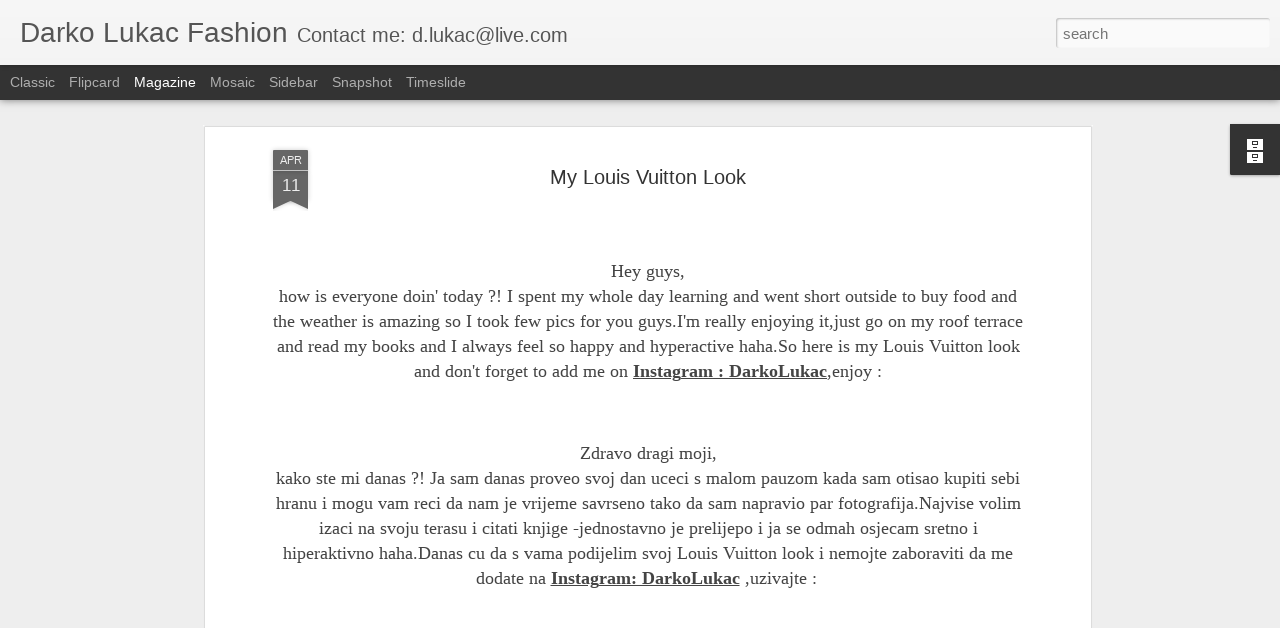

--- FILE ---
content_type: text/javascript; charset=UTF-8
request_url: http://darkolukac.blogspot.com/?v=0&action=initial&widgetId=BlogArchive1&responseType=js&xssi_token=AOuZoY55TiWbZRfscHbq2C9bC5o4VZiTqw%3A1769292869000
body_size: 1228
content:
try {
_WidgetManager._HandleControllerResult('BlogArchive1', 'initial',{'url': 'http://darkolukac.blogspot.com/search?updated-min\x3d1970-01-01T01:00:00%2B01:00\x26updated-max\x3d292278994-08-17T07:12:55Z\x26max-results\x3d50', 'name': 'All Posts', 'expclass': 'expanded', 'toggleId': 'ALL-0', 'post-count': 181, 'data': [{'url': 'http://darkolukac.blogspot.com/2017/', 'name': '2017', 'expclass': 'expanded', 'toggleId': 'YEARLY-1483225200000', 'post-count': 9, 'data': [{'url': 'http://darkolukac.blogspot.com/2017/09/', 'name': 'September', 'expclass': 'expanded', 'toggleId': 'MONTHLY-1504216800000', 'post-count': 1, 'posts': [{'title': 'Oris Event in Munich', 'url': 'http://darkolukac.blogspot.com/2017/09/oris-event-in-munich.html'}]}, {'url': 'http://darkolukac.blogspot.com/2017/04/', 'name': 'April', 'expclass': 'collapsed', 'toggleId': 'MONTHLY-1490997600000', 'post-count': 1}, {'url': 'http://darkolukac.blogspot.com/2017/03/', 'name': 'March', 'expclass': 'collapsed', 'toggleId': 'MONTHLY-1488322800000', 'post-count': 4}, {'url': 'http://darkolukac.blogspot.com/2017/01/', 'name': 'January', 'expclass': 'collapsed', 'toggleId': 'MONTHLY-1483225200000', 'post-count': 3}]}, {'url': 'http://darkolukac.blogspot.com/2016/', 'name': '2016', 'expclass': 'collapsed', 'toggleId': 'YEARLY-1451602800000', 'post-count': 28, 'data': [{'url': 'http://darkolukac.blogspot.com/2016/12/', 'name': 'December', 'expclass': 'collapsed', 'toggleId': 'MONTHLY-1480546800000', 'post-count': 2}, {'url': 'http://darkolukac.blogspot.com/2016/11/', 'name': 'November', 'expclass': 'collapsed', 'toggleId': 'MONTHLY-1477954800000', 'post-count': 6}, {'url': 'http://darkolukac.blogspot.com/2016/10/', 'name': 'October', 'expclass': 'collapsed', 'toggleId': 'MONTHLY-1475272800000', 'post-count': 1}, {'url': 'http://darkolukac.blogspot.com/2016/09/', 'name': 'September', 'expclass': 'collapsed', 'toggleId': 'MONTHLY-1472680800000', 'post-count': 3}, {'url': 'http://darkolukac.blogspot.com/2016/07/', 'name': 'July', 'expclass': 'collapsed', 'toggleId': 'MONTHLY-1467324000000', 'post-count': 2}, {'url': 'http://darkolukac.blogspot.com/2016/06/', 'name': 'June', 'expclass': 'collapsed', 'toggleId': 'MONTHLY-1464732000000', 'post-count': 3}, {'url': 'http://darkolukac.blogspot.com/2016/05/', 'name': 'May', 'expclass': 'collapsed', 'toggleId': 'MONTHLY-1462053600000', 'post-count': 3}, {'url': 'http://darkolukac.blogspot.com/2016/04/', 'name': 'April', 'expclass': 'collapsed', 'toggleId': 'MONTHLY-1459461600000', 'post-count': 1}, {'url': 'http://darkolukac.blogspot.com/2016/03/', 'name': 'March', 'expclass': 'collapsed', 'toggleId': 'MONTHLY-1456786800000', 'post-count': 2}, {'url': 'http://darkolukac.blogspot.com/2016/02/', 'name': 'February', 'expclass': 'collapsed', 'toggleId': 'MONTHLY-1454281200000', 'post-count': 3}, {'url': 'http://darkolukac.blogspot.com/2016/01/', 'name': 'January', 'expclass': 'collapsed', 'toggleId': 'MONTHLY-1451602800000', 'post-count': 2}]}, {'url': 'http://darkolukac.blogspot.com/2015/', 'name': '2015', 'expclass': 'collapsed', 'toggleId': 'YEARLY-1420066800000', 'post-count': 33, 'data': [{'url': 'http://darkolukac.blogspot.com/2015/12/', 'name': 'December', 'expclass': 'collapsed', 'toggleId': 'MONTHLY-1448924400000', 'post-count': 2}, {'url': 'http://darkolukac.blogspot.com/2015/11/', 'name': 'November', 'expclass': 'collapsed', 'toggleId': 'MONTHLY-1446332400000', 'post-count': 3}, {'url': 'http://darkolukac.blogspot.com/2015/10/', 'name': 'October', 'expclass': 'collapsed', 'toggleId': 'MONTHLY-1443650400000', 'post-count': 4}, {'url': 'http://darkolukac.blogspot.com/2015/09/', 'name': 'September', 'expclass': 'collapsed', 'toggleId': 'MONTHLY-1441058400000', 'post-count': 1}, {'url': 'http://darkolukac.blogspot.com/2015/08/', 'name': 'August', 'expclass': 'collapsed', 'toggleId': 'MONTHLY-1438380000000', 'post-count': 2}, {'url': 'http://darkolukac.blogspot.com/2015/07/', 'name': 'July', 'expclass': 'collapsed', 'toggleId': 'MONTHLY-1435701600000', 'post-count': 2}, {'url': 'http://darkolukac.blogspot.com/2015/06/', 'name': 'June', 'expclass': 'collapsed', 'toggleId': 'MONTHLY-1433109600000', 'post-count': 3}, {'url': 'http://darkolukac.blogspot.com/2015/05/', 'name': 'May', 'expclass': 'collapsed', 'toggleId': 'MONTHLY-1430431200000', 'post-count': 3}, {'url': 'http://darkolukac.blogspot.com/2015/04/', 'name': 'April', 'expclass': 'collapsed', 'toggleId': 'MONTHLY-1427839200000', 'post-count': 4}, {'url': 'http://darkolukac.blogspot.com/2015/03/', 'name': 'March', 'expclass': 'collapsed', 'toggleId': 'MONTHLY-1425164400000', 'post-count': 4}, {'url': 'http://darkolukac.blogspot.com/2015/02/', 'name': 'February', 'expclass': 'collapsed', 'toggleId': 'MONTHLY-1422745200000', 'post-count': 2}, {'url': 'http://darkolukac.blogspot.com/2015/01/', 'name': 'January', 'expclass': 'collapsed', 'toggleId': 'MONTHLY-1420066800000', 'post-count': 3}]}, {'url': 'http://darkolukac.blogspot.com/2014/', 'name': '2014', 'expclass': 'collapsed', 'toggleId': 'YEARLY-1388530800000', 'post-count': 31, 'data': [{'url': 'http://darkolukac.blogspot.com/2014/12/', 'name': 'December', 'expclass': 'collapsed', 'toggleId': 'MONTHLY-1417388400000', 'post-count': 3}, {'url': 'http://darkolukac.blogspot.com/2014/11/', 'name': 'November', 'expclass': 'collapsed', 'toggleId': 'MONTHLY-1414796400000', 'post-count': 3}, {'url': 'http://darkolukac.blogspot.com/2014/10/', 'name': 'October', 'expclass': 'collapsed', 'toggleId': 'MONTHLY-1412114400000', 'post-count': 3}, {'url': 'http://darkolukac.blogspot.com/2014/09/', 'name': 'September', 'expclass': 'collapsed', 'toggleId': 'MONTHLY-1409522400000', 'post-count': 1}, {'url': 'http://darkolukac.blogspot.com/2014/08/', 'name': 'August', 'expclass': 'collapsed', 'toggleId': 'MONTHLY-1406844000000', 'post-count': 1}, {'url': 'http://darkolukac.blogspot.com/2014/07/', 'name': 'July', 'expclass': 'collapsed', 'toggleId': 'MONTHLY-1404165600000', 'post-count': 1}, {'url': 'http://darkolukac.blogspot.com/2014/06/', 'name': 'June', 'expclass': 'collapsed', 'toggleId': 'MONTHLY-1401573600000', 'post-count': 2}, {'url': 'http://darkolukac.blogspot.com/2014/05/', 'name': 'May', 'expclass': 'collapsed', 'toggleId': 'MONTHLY-1398895200000', 'post-count': 3}, {'url': 'http://darkolukac.blogspot.com/2014/04/', 'name': 'April', 'expclass': 'collapsed', 'toggleId': 'MONTHLY-1396303200000', 'post-count': 4}, {'url': 'http://darkolukac.blogspot.com/2014/03/', 'name': 'March', 'expclass': 'collapsed', 'toggleId': 'MONTHLY-1393628400000', 'post-count': 5}, {'url': 'http://darkolukac.blogspot.com/2014/02/', 'name': 'February', 'expclass': 'collapsed', 'toggleId': 'MONTHLY-1391209200000', 'post-count': 1}, {'url': 'http://darkolukac.blogspot.com/2014/01/', 'name': 'January', 'expclass': 'collapsed', 'toggleId': 'MONTHLY-1388530800000', 'post-count': 4}]}, {'url': 'http://darkolukac.blogspot.com/2013/', 'name': '2013', 'expclass': 'collapsed', 'toggleId': 'YEARLY-1356994800000', 'post-count': 56, 'data': [{'url': 'http://darkolukac.blogspot.com/2013/12/', 'name': 'December', 'expclass': 'collapsed', 'toggleId': 'MONTHLY-1385852400000', 'post-count': 1}, {'url': 'http://darkolukac.blogspot.com/2013/11/', 'name': 'November', 'expclass': 'collapsed', 'toggleId': 'MONTHLY-1383260400000', 'post-count': 3}, {'url': 'http://darkolukac.blogspot.com/2013/10/', 'name': 'October', 'expclass': 'collapsed', 'toggleId': 'MONTHLY-1380578400000', 'post-count': 5}, {'url': 'http://darkolukac.blogspot.com/2013/09/', 'name': 'September', 'expclass': 'collapsed', 'toggleId': 'MONTHLY-1377986400000', 'post-count': 8}, {'url': 'http://darkolukac.blogspot.com/2013/08/', 'name': 'August', 'expclass': 'collapsed', 'toggleId': 'MONTHLY-1375308000000', 'post-count': 7}, {'url': 'http://darkolukac.blogspot.com/2013/07/', 'name': 'July', 'expclass': 'collapsed', 'toggleId': 'MONTHLY-1372629600000', 'post-count': 12}, {'url': 'http://darkolukac.blogspot.com/2013/06/', 'name': 'June', 'expclass': 'collapsed', 'toggleId': 'MONTHLY-1370037600000', 'post-count': 2}, {'url': 'http://darkolukac.blogspot.com/2013/05/', 'name': 'May', 'expclass': 'collapsed', 'toggleId': 'MONTHLY-1367359200000', 'post-count': 2}, {'url': 'http://darkolukac.blogspot.com/2013/04/', 'name': 'April', 'expclass': 'collapsed', 'toggleId': 'MONTHLY-1364767200000', 'post-count': 9}, {'url': 'http://darkolukac.blogspot.com/2013/03/', 'name': 'March', 'expclass': 'collapsed', 'toggleId': 'MONTHLY-1362092400000', 'post-count': 4}, {'url': 'http://darkolukac.blogspot.com/2013/01/', 'name': 'January', 'expclass': 'collapsed', 'toggleId': 'MONTHLY-1356994800000', 'post-count': 3}]}, {'url': 'http://darkolukac.blogspot.com/2012/', 'name': '2012', 'expclass': 'collapsed', 'toggleId': 'YEARLY-1325372400000', 'post-count': 24, 'data': [{'url': 'http://darkolukac.blogspot.com/2012/12/', 'name': 'December', 'expclass': 'collapsed', 'toggleId': 'MONTHLY-1354316400000', 'post-count': 2}, {'url': 'http://darkolukac.blogspot.com/2012/11/', 'name': 'November', 'expclass': 'collapsed', 'toggleId': 'MONTHLY-1351724400000', 'post-count': 3}, {'url': 'http://darkolukac.blogspot.com/2012/10/', 'name': 'October', 'expclass': 'collapsed', 'toggleId': 'MONTHLY-1349042400000', 'post-count': 3}, {'url': 'http://darkolukac.blogspot.com/2012/09/', 'name': 'September', 'expclass': 'collapsed', 'toggleId': 'MONTHLY-1346450400000', 'post-count': 9}, {'url': 'http://darkolukac.blogspot.com/2012/08/', 'name': 'August', 'expclass': 'collapsed', 'toggleId': 'MONTHLY-1343772000000', 'post-count': 1}, {'url': 'http://darkolukac.blogspot.com/2012/07/', 'name': 'July', 'expclass': 'collapsed', 'toggleId': 'MONTHLY-1341093600000', 'post-count': 3}, {'url': 'http://darkolukac.blogspot.com/2012/06/', 'name': 'June', 'expclass': 'collapsed', 'toggleId': 'MONTHLY-1338501600000', 'post-count': 3}]}], 'toggleopen': 'MONTHLY-1504216800000', 'style': 'HIERARCHY', 'title': 'Blog Archive'});
} catch (e) {
  if (typeof log != 'undefined') {
    log('HandleControllerResult failed: ' + e);
  }
}


--- FILE ---
content_type: text/javascript; charset=UTF-8
request_url: http://darkolukac.blogspot.com/?v=0&action=initial&widgetId=BlogArchive1&responseType=js&xssi_token=AOuZoY55TiWbZRfscHbq2C9bC5o4VZiTqw%3A1769292869000
body_size: 1228
content:
try {
_WidgetManager._HandleControllerResult('BlogArchive1', 'initial',{'url': 'http://darkolukac.blogspot.com/search?updated-min\x3d1970-01-01T01:00:00%2B01:00\x26updated-max\x3d292278994-08-17T07:12:55Z\x26max-results\x3d50', 'name': 'All Posts', 'expclass': 'expanded', 'toggleId': 'ALL-0', 'post-count': 181, 'data': [{'url': 'http://darkolukac.blogspot.com/2017/', 'name': '2017', 'expclass': 'expanded', 'toggleId': 'YEARLY-1483225200000', 'post-count': 9, 'data': [{'url': 'http://darkolukac.blogspot.com/2017/09/', 'name': 'September', 'expclass': 'expanded', 'toggleId': 'MONTHLY-1504216800000', 'post-count': 1, 'posts': [{'title': 'Oris Event in Munich', 'url': 'http://darkolukac.blogspot.com/2017/09/oris-event-in-munich.html'}]}, {'url': 'http://darkolukac.blogspot.com/2017/04/', 'name': 'April', 'expclass': 'collapsed', 'toggleId': 'MONTHLY-1490997600000', 'post-count': 1}, {'url': 'http://darkolukac.blogspot.com/2017/03/', 'name': 'March', 'expclass': 'collapsed', 'toggleId': 'MONTHLY-1488322800000', 'post-count': 4}, {'url': 'http://darkolukac.blogspot.com/2017/01/', 'name': 'January', 'expclass': 'collapsed', 'toggleId': 'MONTHLY-1483225200000', 'post-count': 3}]}, {'url': 'http://darkolukac.blogspot.com/2016/', 'name': '2016', 'expclass': 'collapsed', 'toggleId': 'YEARLY-1451602800000', 'post-count': 28, 'data': [{'url': 'http://darkolukac.blogspot.com/2016/12/', 'name': 'December', 'expclass': 'collapsed', 'toggleId': 'MONTHLY-1480546800000', 'post-count': 2}, {'url': 'http://darkolukac.blogspot.com/2016/11/', 'name': 'November', 'expclass': 'collapsed', 'toggleId': 'MONTHLY-1477954800000', 'post-count': 6}, {'url': 'http://darkolukac.blogspot.com/2016/10/', 'name': 'October', 'expclass': 'collapsed', 'toggleId': 'MONTHLY-1475272800000', 'post-count': 1}, {'url': 'http://darkolukac.blogspot.com/2016/09/', 'name': 'September', 'expclass': 'collapsed', 'toggleId': 'MONTHLY-1472680800000', 'post-count': 3}, {'url': 'http://darkolukac.blogspot.com/2016/07/', 'name': 'July', 'expclass': 'collapsed', 'toggleId': 'MONTHLY-1467324000000', 'post-count': 2}, {'url': 'http://darkolukac.blogspot.com/2016/06/', 'name': 'June', 'expclass': 'collapsed', 'toggleId': 'MONTHLY-1464732000000', 'post-count': 3}, {'url': 'http://darkolukac.blogspot.com/2016/05/', 'name': 'May', 'expclass': 'collapsed', 'toggleId': 'MONTHLY-1462053600000', 'post-count': 3}, {'url': 'http://darkolukac.blogspot.com/2016/04/', 'name': 'April', 'expclass': 'collapsed', 'toggleId': 'MONTHLY-1459461600000', 'post-count': 1}, {'url': 'http://darkolukac.blogspot.com/2016/03/', 'name': 'March', 'expclass': 'collapsed', 'toggleId': 'MONTHLY-1456786800000', 'post-count': 2}, {'url': 'http://darkolukac.blogspot.com/2016/02/', 'name': 'February', 'expclass': 'collapsed', 'toggleId': 'MONTHLY-1454281200000', 'post-count': 3}, {'url': 'http://darkolukac.blogspot.com/2016/01/', 'name': 'January', 'expclass': 'collapsed', 'toggleId': 'MONTHLY-1451602800000', 'post-count': 2}]}, {'url': 'http://darkolukac.blogspot.com/2015/', 'name': '2015', 'expclass': 'collapsed', 'toggleId': 'YEARLY-1420066800000', 'post-count': 33, 'data': [{'url': 'http://darkolukac.blogspot.com/2015/12/', 'name': 'December', 'expclass': 'collapsed', 'toggleId': 'MONTHLY-1448924400000', 'post-count': 2}, {'url': 'http://darkolukac.blogspot.com/2015/11/', 'name': 'November', 'expclass': 'collapsed', 'toggleId': 'MONTHLY-1446332400000', 'post-count': 3}, {'url': 'http://darkolukac.blogspot.com/2015/10/', 'name': 'October', 'expclass': 'collapsed', 'toggleId': 'MONTHLY-1443650400000', 'post-count': 4}, {'url': 'http://darkolukac.blogspot.com/2015/09/', 'name': 'September', 'expclass': 'collapsed', 'toggleId': 'MONTHLY-1441058400000', 'post-count': 1}, {'url': 'http://darkolukac.blogspot.com/2015/08/', 'name': 'August', 'expclass': 'collapsed', 'toggleId': 'MONTHLY-1438380000000', 'post-count': 2}, {'url': 'http://darkolukac.blogspot.com/2015/07/', 'name': 'July', 'expclass': 'collapsed', 'toggleId': 'MONTHLY-1435701600000', 'post-count': 2}, {'url': 'http://darkolukac.blogspot.com/2015/06/', 'name': 'June', 'expclass': 'collapsed', 'toggleId': 'MONTHLY-1433109600000', 'post-count': 3}, {'url': 'http://darkolukac.blogspot.com/2015/05/', 'name': 'May', 'expclass': 'collapsed', 'toggleId': 'MONTHLY-1430431200000', 'post-count': 3}, {'url': 'http://darkolukac.blogspot.com/2015/04/', 'name': 'April', 'expclass': 'collapsed', 'toggleId': 'MONTHLY-1427839200000', 'post-count': 4}, {'url': 'http://darkolukac.blogspot.com/2015/03/', 'name': 'March', 'expclass': 'collapsed', 'toggleId': 'MONTHLY-1425164400000', 'post-count': 4}, {'url': 'http://darkolukac.blogspot.com/2015/02/', 'name': 'February', 'expclass': 'collapsed', 'toggleId': 'MONTHLY-1422745200000', 'post-count': 2}, {'url': 'http://darkolukac.blogspot.com/2015/01/', 'name': 'January', 'expclass': 'collapsed', 'toggleId': 'MONTHLY-1420066800000', 'post-count': 3}]}, {'url': 'http://darkolukac.blogspot.com/2014/', 'name': '2014', 'expclass': 'collapsed', 'toggleId': 'YEARLY-1388530800000', 'post-count': 31, 'data': [{'url': 'http://darkolukac.blogspot.com/2014/12/', 'name': 'December', 'expclass': 'collapsed', 'toggleId': 'MONTHLY-1417388400000', 'post-count': 3}, {'url': 'http://darkolukac.blogspot.com/2014/11/', 'name': 'November', 'expclass': 'collapsed', 'toggleId': 'MONTHLY-1414796400000', 'post-count': 3}, {'url': 'http://darkolukac.blogspot.com/2014/10/', 'name': 'October', 'expclass': 'collapsed', 'toggleId': 'MONTHLY-1412114400000', 'post-count': 3}, {'url': 'http://darkolukac.blogspot.com/2014/09/', 'name': 'September', 'expclass': 'collapsed', 'toggleId': 'MONTHLY-1409522400000', 'post-count': 1}, {'url': 'http://darkolukac.blogspot.com/2014/08/', 'name': 'August', 'expclass': 'collapsed', 'toggleId': 'MONTHLY-1406844000000', 'post-count': 1}, {'url': 'http://darkolukac.blogspot.com/2014/07/', 'name': 'July', 'expclass': 'collapsed', 'toggleId': 'MONTHLY-1404165600000', 'post-count': 1}, {'url': 'http://darkolukac.blogspot.com/2014/06/', 'name': 'June', 'expclass': 'collapsed', 'toggleId': 'MONTHLY-1401573600000', 'post-count': 2}, {'url': 'http://darkolukac.blogspot.com/2014/05/', 'name': 'May', 'expclass': 'collapsed', 'toggleId': 'MONTHLY-1398895200000', 'post-count': 3}, {'url': 'http://darkolukac.blogspot.com/2014/04/', 'name': 'April', 'expclass': 'collapsed', 'toggleId': 'MONTHLY-1396303200000', 'post-count': 4}, {'url': 'http://darkolukac.blogspot.com/2014/03/', 'name': 'March', 'expclass': 'collapsed', 'toggleId': 'MONTHLY-1393628400000', 'post-count': 5}, {'url': 'http://darkolukac.blogspot.com/2014/02/', 'name': 'February', 'expclass': 'collapsed', 'toggleId': 'MONTHLY-1391209200000', 'post-count': 1}, {'url': 'http://darkolukac.blogspot.com/2014/01/', 'name': 'January', 'expclass': 'collapsed', 'toggleId': 'MONTHLY-1388530800000', 'post-count': 4}]}, {'url': 'http://darkolukac.blogspot.com/2013/', 'name': '2013', 'expclass': 'collapsed', 'toggleId': 'YEARLY-1356994800000', 'post-count': 56, 'data': [{'url': 'http://darkolukac.blogspot.com/2013/12/', 'name': 'December', 'expclass': 'collapsed', 'toggleId': 'MONTHLY-1385852400000', 'post-count': 1}, {'url': 'http://darkolukac.blogspot.com/2013/11/', 'name': 'November', 'expclass': 'collapsed', 'toggleId': 'MONTHLY-1383260400000', 'post-count': 3}, {'url': 'http://darkolukac.blogspot.com/2013/10/', 'name': 'October', 'expclass': 'collapsed', 'toggleId': 'MONTHLY-1380578400000', 'post-count': 5}, {'url': 'http://darkolukac.blogspot.com/2013/09/', 'name': 'September', 'expclass': 'collapsed', 'toggleId': 'MONTHLY-1377986400000', 'post-count': 8}, {'url': 'http://darkolukac.blogspot.com/2013/08/', 'name': 'August', 'expclass': 'collapsed', 'toggleId': 'MONTHLY-1375308000000', 'post-count': 7}, {'url': 'http://darkolukac.blogspot.com/2013/07/', 'name': 'July', 'expclass': 'collapsed', 'toggleId': 'MONTHLY-1372629600000', 'post-count': 12}, {'url': 'http://darkolukac.blogspot.com/2013/06/', 'name': 'June', 'expclass': 'collapsed', 'toggleId': 'MONTHLY-1370037600000', 'post-count': 2}, {'url': 'http://darkolukac.blogspot.com/2013/05/', 'name': 'May', 'expclass': 'collapsed', 'toggleId': 'MONTHLY-1367359200000', 'post-count': 2}, {'url': 'http://darkolukac.blogspot.com/2013/04/', 'name': 'April', 'expclass': 'collapsed', 'toggleId': 'MONTHLY-1364767200000', 'post-count': 9}, {'url': 'http://darkolukac.blogspot.com/2013/03/', 'name': 'March', 'expclass': 'collapsed', 'toggleId': 'MONTHLY-1362092400000', 'post-count': 4}, {'url': 'http://darkolukac.blogspot.com/2013/01/', 'name': 'January', 'expclass': 'collapsed', 'toggleId': 'MONTHLY-1356994800000', 'post-count': 3}]}, {'url': 'http://darkolukac.blogspot.com/2012/', 'name': '2012', 'expclass': 'collapsed', 'toggleId': 'YEARLY-1325372400000', 'post-count': 24, 'data': [{'url': 'http://darkolukac.blogspot.com/2012/12/', 'name': 'December', 'expclass': 'collapsed', 'toggleId': 'MONTHLY-1354316400000', 'post-count': 2}, {'url': 'http://darkolukac.blogspot.com/2012/11/', 'name': 'November', 'expclass': 'collapsed', 'toggleId': 'MONTHLY-1351724400000', 'post-count': 3}, {'url': 'http://darkolukac.blogspot.com/2012/10/', 'name': 'October', 'expclass': 'collapsed', 'toggleId': 'MONTHLY-1349042400000', 'post-count': 3}, {'url': 'http://darkolukac.blogspot.com/2012/09/', 'name': 'September', 'expclass': 'collapsed', 'toggleId': 'MONTHLY-1346450400000', 'post-count': 9}, {'url': 'http://darkolukac.blogspot.com/2012/08/', 'name': 'August', 'expclass': 'collapsed', 'toggleId': 'MONTHLY-1343772000000', 'post-count': 1}, {'url': 'http://darkolukac.blogspot.com/2012/07/', 'name': 'July', 'expclass': 'collapsed', 'toggleId': 'MONTHLY-1341093600000', 'post-count': 3}, {'url': 'http://darkolukac.blogspot.com/2012/06/', 'name': 'June', 'expclass': 'collapsed', 'toggleId': 'MONTHLY-1338501600000', 'post-count': 3}]}], 'toggleopen': 'MONTHLY-1504216800000', 'style': 'HIERARCHY', 'title': 'Blog Archive'});
} catch (e) {
  if (typeof log != 'undefined') {
    log('HandleControllerResult failed: ' + e);
  }
}
